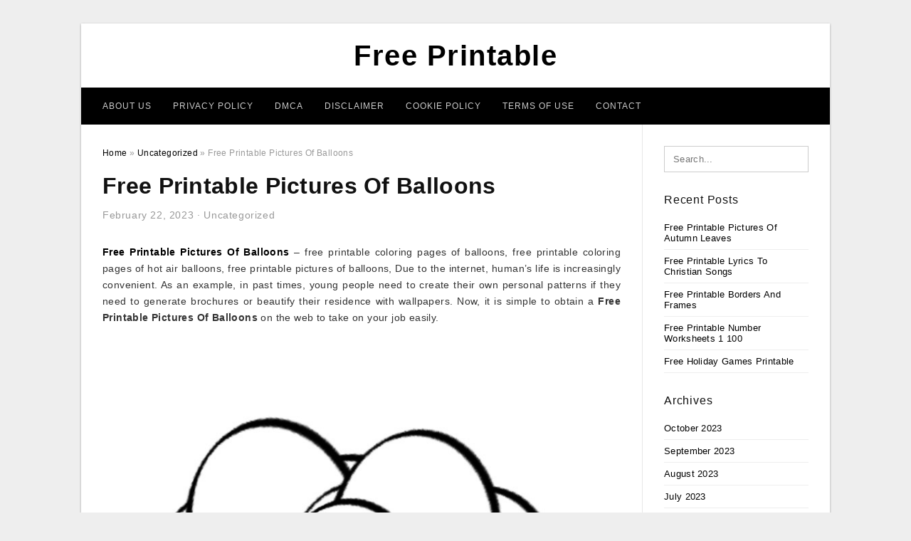

--- FILE ---
content_type: text/html; charset=UTF-8
request_url: https://4freeprintable.com/free-printable-pictures-of-balloons/
body_size: 10779
content:
<!DOCTYPE html>
<html lang="en-US" prefix="og: https://ogp.me/ns#">
<head>
<meta charset="UTF-8">
<meta name="viewport" content="width=device-width, initial-scale=1, maximum-scale=1, user-scalable=0">
<link rel="profile" href="https://gmpg.org/xfn/11">
<link rel="pingback" href="https://4freeprintable.com/xmlrpc.php">

<!-- Icon -->
<link href='' rel='icon' type='image/x-icon'/>

	<style>img:is([sizes="auto" i], [sizes^="auto," i]) { contain-intrinsic-size: 3000px 1500px }</style>
	
<!-- Search Engine Optimization by Rank Math - https://rankmath.com/ -->
<title>Free Printable Pictures Of Balloons - Free Printable</title>
<meta name="description" content="Free Printable Pictures Of Balloons - free printable coloring pages of balloons, free printable coloring pages of hot air balloons, free printable pictures of"/>
<meta name="robots" content="follow, index, max-snippet:-1, max-video-preview:-1, max-image-preview:large"/>
<link rel="canonical" href="https://4freeprintable.com/free-printable-pictures-of-balloons/" />
<meta property="og:locale" content="en_US" />
<meta property="og:type" content="article" />
<meta property="og:title" content="Free Printable Pictures Of Balloons - Free Printable" />
<meta property="og:description" content="Free Printable Pictures Of Balloons - free printable coloring pages of balloons, free printable coloring pages of hot air balloons, free printable pictures of" />
<meta property="og:url" content="https://4freeprintable.com/free-printable-pictures-of-balloons/" />
<meta property="og:site_name" content="Free Printable" />
<meta property="article:tag" content="free printable coloring pages of balloons" />
<meta property="article:tag" content="free printable coloring pages of hot air balloons" />
<meta property="article:tag" content="free printable pictures of balloons" />
<meta property="article:tag" content="free printable pictures of birthday balloons" />
<meta property="article:tag" content="free printable pictures of hot air balloons" />
<meta property="article:tag" content="free printable pictures of red balloons" />
<meta property="article:section" content="Uncategorized" />
<meta property="og:image" content="https://4freeprintable.com/wp-content/uploads/2019/06/this-is-a-free-printable-ten-commandments-word-find-puzzle-for-the-free-catholic-ten-commandments-printable.jpg" />
<meta property="og:image:secure_url" content="https://4freeprintable.com/wp-content/uploads/2019/06/this-is-a-free-printable-ten-commandments-word-find-puzzle-for-the-free-catholic-ten-commandments-printable.jpg" />
<meta property="og:image:width" content="1019" />
<meta property="og:image:height" content="1319" />
<meta property="og:image:alt" content="This Is A Free Printable Ten Commandments Word Find Puzzle For The - Free Catholic Ten Commandments Printable" />
<meta property="og:image:type" content="image/jpeg" />
<meta property="article:published_time" content="2023-02-22T16:44:14+07:00" />
<meta name="twitter:card" content="summary_large_image" />
<meta name="twitter:title" content="Free Printable Pictures Of Balloons - Free Printable" />
<meta name="twitter:description" content="Free Printable Pictures Of Balloons - free printable coloring pages of balloons, free printable coloring pages of hot air balloons, free printable pictures of" />
<meta name="twitter:image" content="https://4freeprintable.com/wp-content/uploads/2019/06/this-is-a-free-printable-ten-commandments-word-find-puzzle-for-the-free-catholic-ten-commandments-printable.jpg" />
<meta name="twitter:label1" content="Written by" />
<meta name="twitter:data1" content="Riyad Khalaf Gaber" />
<meta name="twitter:label2" content="Time to read" />
<meta name="twitter:data2" content="Less than a minute" />
<script type="application/ld+json" class="rank-math-schema">{"@context":"https://schema.org","@graph":[{"@type":["Person","Organization"],"@id":"https://4freeprintable.com/#person","name":"Free Printable"},{"@type":"WebSite","@id":"https://4freeprintable.com/#website","url":"https://4freeprintable.com","name":"Free Printable","publisher":{"@id":"https://4freeprintable.com/#person"},"inLanguage":"en-US"},{"@type":"ImageObject","@id":"https://4freeprintable.com/wp-content/uploads/2019/06/this-is-a-free-printable-ten-commandments-word-find-puzzle-for-the-free-catholic-ten-commandments-printable.jpg","url":"https://4freeprintable.com/wp-content/uploads/2019/06/this-is-a-free-printable-ten-commandments-word-find-puzzle-for-the-free-catholic-ten-commandments-printable.jpg","width":"1019","height":"1319","caption":"This Is A Free Printable Ten Commandments Word Find Puzzle For The - Free Catholic Ten Commandments Printable","inLanguage":"en-US"},{"@type":"WebPage","@id":"https://4freeprintable.com/free-printable-pictures-of-balloons/#webpage","url":"https://4freeprintable.com/free-printable-pictures-of-balloons/","name":"Free Printable Pictures Of Balloons - Free Printable","datePublished":"2023-02-22T16:44:14+07:00","dateModified":"2023-02-22T16:44:14+07:00","isPartOf":{"@id":"https://4freeprintable.com/#website"},"primaryImageOfPage":{"@id":"https://4freeprintable.com/wp-content/uploads/2019/06/this-is-a-free-printable-ten-commandments-word-find-puzzle-for-the-free-catholic-ten-commandments-printable.jpg"},"inLanguage":"en-US"},{"@type":"Person","@id":"https://4freeprintable.com/author/bismillah/","name":"Riyad Khalaf Gaber","url":"https://4freeprintable.com/author/bismillah/","image":{"@type":"ImageObject","@id":"https://secure.gravatar.com/avatar/866dd84e920766c4334da88577e43d8854bb7a9d32fe320ca412475f18184cb6?s=96&amp;d=mm&amp;r=g","url":"https://secure.gravatar.com/avatar/866dd84e920766c4334da88577e43d8854bb7a9d32fe320ca412475f18184cb6?s=96&amp;d=mm&amp;r=g","caption":"Riyad Khalaf Gaber","inLanguage":"en-US"}},{"@type":"BlogPosting","headline":"Free Printable Pictures Of Balloons - Free Printable","datePublished":"2023-02-22T16:44:14+07:00","dateModified":"2023-02-22T16:44:14+07:00","articleSection":"Uncategorized","author":{"@id":"https://4freeprintable.com/author/bismillah/","name":"Riyad Khalaf Gaber"},"publisher":{"@id":"https://4freeprintable.com/#person"},"description":"Free Printable Pictures Of Balloons - free printable coloring pages of balloons, free printable coloring pages of hot air balloons, free printable pictures of","name":"Free Printable Pictures Of Balloons - Free Printable","@id":"https://4freeprintable.com/free-printable-pictures-of-balloons/#richSnippet","isPartOf":{"@id":"https://4freeprintable.com/free-printable-pictures-of-balloons/#webpage"},"image":{"@id":"https://4freeprintable.com/wp-content/uploads/2019/06/this-is-a-free-printable-ten-commandments-word-find-puzzle-for-the-free-catholic-ten-commandments-printable.jpg"},"inLanguage":"en-US","mainEntityOfPage":{"@id":"https://4freeprintable.com/free-printable-pictures-of-balloons/#webpage"}}]}</script>
<!-- /Rank Math WordPress SEO plugin -->

<link rel="alternate" type="application/rss+xml" title="Free Printable &raquo; Feed" href="https://4freeprintable.com/feed/" />
<link rel="alternate" type="application/rss+xml" title="Free Printable &raquo; Comments Feed" href="https://4freeprintable.com/comments/feed/" />
<style id='wp-emoji-styles-inline-css' type='text/css'>

	img.wp-smiley, img.emoji {
		display: inline !important;
		border: none !important;
		box-shadow: none !important;
		height: 1em !important;
		width: 1em !important;
		margin: 0 0.07em !important;
		vertical-align: -0.1em !important;
		background: none !important;
		padding: 0 !important;
	}
</style>
<link rel='stylesheet' id='wp-block-library-css' href='https://4freeprintable.com/wp-includes/css/dist/block-library/style.min.css?ver=6.8.3' type='text/css' media='all' />
<style id='classic-theme-styles-inline-css' type='text/css'>
/*! This file is auto-generated */
.wp-block-button__link{color:#fff;background-color:#32373c;border-radius:9999px;box-shadow:none;text-decoration:none;padding:calc(.667em + 2px) calc(1.333em + 2px);font-size:1.125em}.wp-block-file__button{background:#32373c;color:#fff;text-decoration:none}
</style>
<style id='global-styles-inline-css' type='text/css'>
:root{--wp--preset--aspect-ratio--square: 1;--wp--preset--aspect-ratio--4-3: 4/3;--wp--preset--aspect-ratio--3-4: 3/4;--wp--preset--aspect-ratio--3-2: 3/2;--wp--preset--aspect-ratio--2-3: 2/3;--wp--preset--aspect-ratio--16-9: 16/9;--wp--preset--aspect-ratio--9-16: 9/16;--wp--preset--color--black: #000000;--wp--preset--color--cyan-bluish-gray: #abb8c3;--wp--preset--color--white: #ffffff;--wp--preset--color--pale-pink: #f78da7;--wp--preset--color--vivid-red: #cf2e2e;--wp--preset--color--luminous-vivid-orange: #ff6900;--wp--preset--color--luminous-vivid-amber: #fcb900;--wp--preset--color--light-green-cyan: #7bdcb5;--wp--preset--color--vivid-green-cyan: #00d084;--wp--preset--color--pale-cyan-blue: #8ed1fc;--wp--preset--color--vivid-cyan-blue: #0693e3;--wp--preset--color--vivid-purple: #9b51e0;--wp--preset--gradient--vivid-cyan-blue-to-vivid-purple: linear-gradient(135deg,rgba(6,147,227,1) 0%,rgb(155,81,224) 100%);--wp--preset--gradient--light-green-cyan-to-vivid-green-cyan: linear-gradient(135deg,rgb(122,220,180) 0%,rgb(0,208,130) 100%);--wp--preset--gradient--luminous-vivid-amber-to-luminous-vivid-orange: linear-gradient(135deg,rgba(252,185,0,1) 0%,rgba(255,105,0,1) 100%);--wp--preset--gradient--luminous-vivid-orange-to-vivid-red: linear-gradient(135deg,rgba(255,105,0,1) 0%,rgb(207,46,46) 100%);--wp--preset--gradient--very-light-gray-to-cyan-bluish-gray: linear-gradient(135deg,rgb(238,238,238) 0%,rgb(169,184,195) 100%);--wp--preset--gradient--cool-to-warm-spectrum: linear-gradient(135deg,rgb(74,234,220) 0%,rgb(151,120,209) 20%,rgb(207,42,186) 40%,rgb(238,44,130) 60%,rgb(251,105,98) 80%,rgb(254,248,76) 100%);--wp--preset--gradient--blush-light-purple: linear-gradient(135deg,rgb(255,206,236) 0%,rgb(152,150,240) 100%);--wp--preset--gradient--blush-bordeaux: linear-gradient(135deg,rgb(254,205,165) 0%,rgb(254,45,45) 50%,rgb(107,0,62) 100%);--wp--preset--gradient--luminous-dusk: linear-gradient(135deg,rgb(255,203,112) 0%,rgb(199,81,192) 50%,rgb(65,88,208) 100%);--wp--preset--gradient--pale-ocean: linear-gradient(135deg,rgb(255,245,203) 0%,rgb(182,227,212) 50%,rgb(51,167,181) 100%);--wp--preset--gradient--electric-grass: linear-gradient(135deg,rgb(202,248,128) 0%,rgb(113,206,126) 100%);--wp--preset--gradient--midnight: linear-gradient(135deg,rgb(2,3,129) 0%,rgb(40,116,252) 100%);--wp--preset--font-size--small: 13px;--wp--preset--font-size--medium: 20px;--wp--preset--font-size--large: 36px;--wp--preset--font-size--x-large: 42px;--wp--preset--spacing--20: 0.44rem;--wp--preset--spacing--30: 0.67rem;--wp--preset--spacing--40: 1rem;--wp--preset--spacing--50: 1.5rem;--wp--preset--spacing--60: 2.25rem;--wp--preset--spacing--70: 3.38rem;--wp--preset--spacing--80: 5.06rem;--wp--preset--shadow--natural: 6px 6px 9px rgba(0, 0, 0, 0.2);--wp--preset--shadow--deep: 12px 12px 50px rgba(0, 0, 0, 0.4);--wp--preset--shadow--sharp: 6px 6px 0px rgba(0, 0, 0, 0.2);--wp--preset--shadow--outlined: 6px 6px 0px -3px rgba(255, 255, 255, 1), 6px 6px rgba(0, 0, 0, 1);--wp--preset--shadow--crisp: 6px 6px 0px rgba(0, 0, 0, 1);}:where(.is-layout-flex){gap: 0.5em;}:where(.is-layout-grid){gap: 0.5em;}body .is-layout-flex{display: flex;}.is-layout-flex{flex-wrap: wrap;align-items: center;}.is-layout-flex > :is(*, div){margin: 0;}body .is-layout-grid{display: grid;}.is-layout-grid > :is(*, div){margin: 0;}:where(.wp-block-columns.is-layout-flex){gap: 2em;}:where(.wp-block-columns.is-layout-grid){gap: 2em;}:where(.wp-block-post-template.is-layout-flex){gap: 1.25em;}:where(.wp-block-post-template.is-layout-grid){gap: 1.25em;}.has-black-color{color: var(--wp--preset--color--black) !important;}.has-cyan-bluish-gray-color{color: var(--wp--preset--color--cyan-bluish-gray) !important;}.has-white-color{color: var(--wp--preset--color--white) !important;}.has-pale-pink-color{color: var(--wp--preset--color--pale-pink) !important;}.has-vivid-red-color{color: var(--wp--preset--color--vivid-red) !important;}.has-luminous-vivid-orange-color{color: var(--wp--preset--color--luminous-vivid-orange) !important;}.has-luminous-vivid-amber-color{color: var(--wp--preset--color--luminous-vivid-amber) !important;}.has-light-green-cyan-color{color: var(--wp--preset--color--light-green-cyan) !important;}.has-vivid-green-cyan-color{color: var(--wp--preset--color--vivid-green-cyan) !important;}.has-pale-cyan-blue-color{color: var(--wp--preset--color--pale-cyan-blue) !important;}.has-vivid-cyan-blue-color{color: var(--wp--preset--color--vivid-cyan-blue) !important;}.has-vivid-purple-color{color: var(--wp--preset--color--vivid-purple) !important;}.has-black-background-color{background-color: var(--wp--preset--color--black) !important;}.has-cyan-bluish-gray-background-color{background-color: var(--wp--preset--color--cyan-bluish-gray) !important;}.has-white-background-color{background-color: var(--wp--preset--color--white) !important;}.has-pale-pink-background-color{background-color: var(--wp--preset--color--pale-pink) !important;}.has-vivid-red-background-color{background-color: var(--wp--preset--color--vivid-red) !important;}.has-luminous-vivid-orange-background-color{background-color: var(--wp--preset--color--luminous-vivid-orange) !important;}.has-luminous-vivid-amber-background-color{background-color: var(--wp--preset--color--luminous-vivid-amber) !important;}.has-light-green-cyan-background-color{background-color: var(--wp--preset--color--light-green-cyan) !important;}.has-vivid-green-cyan-background-color{background-color: var(--wp--preset--color--vivid-green-cyan) !important;}.has-pale-cyan-blue-background-color{background-color: var(--wp--preset--color--pale-cyan-blue) !important;}.has-vivid-cyan-blue-background-color{background-color: var(--wp--preset--color--vivid-cyan-blue) !important;}.has-vivid-purple-background-color{background-color: var(--wp--preset--color--vivid-purple) !important;}.has-black-border-color{border-color: var(--wp--preset--color--black) !important;}.has-cyan-bluish-gray-border-color{border-color: var(--wp--preset--color--cyan-bluish-gray) !important;}.has-white-border-color{border-color: var(--wp--preset--color--white) !important;}.has-pale-pink-border-color{border-color: var(--wp--preset--color--pale-pink) !important;}.has-vivid-red-border-color{border-color: var(--wp--preset--color--vivid-red) !important;}.has-luminous-vivid-orange-border-color{border-color: var(--wp--preset--color--luminous-vivid-orange) !important;}.has-luminous-vivid-amber-border-color{border-color: var(--wp--preset--color--luminous-vivid-amber) !important;}.has-light-green-cyan-border-color{border-color: var(--wp--preset--color--light-green-cyan) !important;}.has-vivid-green-cyan-border-color{border-color: var(--wp--preset--color--vivid-green-cyan) !important;}.has-pale-cyan-blue-border-color{border-color: var(--wp--preset--color--pale-cyan-blue) !important;}.has-vivid-cyan-blue-border-color{border-color: var(--wp--preset--color--vivid-cyan-blue) !important;}.has-vivid-purple-border-color{border-color: var(--wp--preset--color--vivid-purple) !important;}.has-vivid-cyan-blue-to-vivid-purple-gradient-background{background: var(--wp--preset--gradient--vivid-cyan-blue-to-vivid-purple) !important;}.has-light-green-cyan-to-vivid-green-cyan-gradient-background{background: var(--wp--preset--gradient--light-green-cyan-to-vivid-green-cyan) !important;}.has-luminous-vivid-amber-to-luminous-vivid-orange-gradient-background{background: var(--wp--preset--gradient--luminous-vivid-amber-to-luminous-vivid-orange) !important;}.has-luminous-vivid-orange-to-vivid-red-gradient-background{background: var(--wp--preset--gradient--luminous-vivid-orange-to-vivid-red) !important;}.has-very-light-gray-to-cyan-bluish-gray-gradient-background{background: var(--wp--preset--gradient--very-light-gray-to-cyan-bluish-gray) !important;}.has-cool-to-warm-spectrum-gradient-background{background: var(--wp--preset--gradient--cool-to-warm-spectrum) !important;}.has-blush-light-purple-gradient-background{background: var(--wp--preset--gradient--blush-light-purple) !important;}.has-blush-bordeaux-gradient-background{background: var(--wp--preset--gradient--blush-bordeaux) !important;}.has-luminous-dusk-gradient-background{background: var(--wp--preset--gradient--luminous-dusk) !important;}.has-pale-ocean-gradient-background{background: var(--wp--preset--gradient--pale-ocean) !important;}.has-electric-grass-gradient-background{background: var(--wp--preset--gradient--electric-grass) !important;}.has-midnight-gradient-background{background: var(--wp--preset--gradient--midnight) !important;}.has-small-font-size{font-size: var(--wp--preset--font-size--small) !important;}.has-medium-font-size{font-size: var(--wp--preset--font-size--medium) !important;}.has-large-font-size{font-size: var(--wp--preset--font-size--large) !important;}.has-x-large-font-size{font-size: var(--wp--preset--font-size--x-large) !important;}
:where(.wp-block-post-template.is-layout-flex){gap: 1.25em;}:where(.wp-block-post-template.is-layout-grid){gap: 1.25em;}
:where(.wp-block-columns.is-layout-flex){gap: 2em;}:where(.wp-block-columns.is-layout-grid){gap: 2em;}
:root :where(.wp-block-pullquote){font-size: 1.5em;line-height: 1.6;}
</style>
<link rel='stylesheet' id='themejazz-style-css' href='https://4freeprintable.com/wp-content/themes/ultimage-terbaru-ada/style.css?ver=1' type='text/css' media='all' />
<link rel="https://api.w.org/" href="https://4freeprintable.com/wp-json/" /><link rel="alternate" title="JSON" type="application/json" href="https://4freeprintable.com/wp-json/wp/v2/posts/23090" /><link rel="EditURI" type="application/rsd+xml" title="RSD" href="https://4freeprintable.com/xmlrpc.php?rsd" />
<meta name="generator" content="WordPress 6.8.3" />
<link rel='shortlink' href='https://4freeprintable.com/?p=23090' />
<link rel="alternate" title="oEmbed (JSON)" type="application/json+oembed" href="https://4freeprintable.com/wp-json/oembed/1.0/embed?url=https%3A%2F%2F4freeprintable.com%2Ffree-printable-pictures-of-balloons%2F" />
<link rel="alternate" title="oEmbed (XML)" type="text/xml+oembed" href="https://4freeprintable.com/wp-json/oembed/1.0/embed?url=https%3A%2F%2F4freeprintable.com%2Ffree-printable-pictures-of-balloons%2F&#038;format=xml" />

<style media="screen">
    
            /*Site Padding*/
        #page{
        	margin-top: 10px;
            margin-bottom: 0px;
        }
    </style>

<style type="text/css" title="dynamic-css" class="options-output">#content #primary.col-md-9,#attachment.col-md-9{border-right:1px solid #E8E8E8;}.site-footer .widget-footer .widget ul li{border-bottom:1px solid #cccccc;}.site-content{background-color:#fff;}#secondary .widget ul li{border-bottom:1px solid #eeeeee;}</style>
</head>

<body data-rsssl=1 class="wp-singular post-template-default single single-post postid-23090 single-format-standard wp-theme-ultimage-terbaru-ada">

	<div class="top-navigation">
		<div class="container default-width"  >
					</div>
	</div>

	
<div id="page" class="hfeed site container default-width"  >
	<a class="skip-link screen-reader-text" href="#content">Skip to content</a>

	<header id="masthead" class="site-header">
		<div class="row">
		<!-- Site Branding Code -->
				<div class="site-branding logo-center">

							<div class="main-site-title">
											<h2 class="site-title"><a href="https://4freeprintable.com/" rel="home">Free Printable</a></h2>
														</div>
			
			<!-- Header Ad, Display Search Form If Empty -->
			
			<!-- Header Search Form -->
			
			<div class="clearfix"></div>
		</div><!-- .site-branding -->
				</div>

				<div class="row">
			<nav id="main-menu">
			<div class="menu-menu-1-container"><ul id="primary-menu" class="menu"><li id="menu-item-39401" class="menu-item menu-item-type-post_type menu-item-object-page menu-item-39401"><a href="https://4freeprintable.com/about-us/">About Us</a></li>
<li id="menu-item-39395" class="menu-item menu-item-type-post_type menu-item-object-page menu-item-39395"><a href="https://4freeprintable.com/privacy-policy/">Privacy Policy</a></li>
<li id="menu-item-39396" class="menu-item menu-item-type-post_type menu-item-object-page menu-item-39396"><a href="https://4freeprintable.com/digital-millennium-copyright-act-notice/">DMCA</a></li>
<li id="menu-item-39397" class="menu-item menu-item-type-post_type menu-item-object-page menu-item-39397"><a href="https://4freeprintable.com/disclaimer/">Disclaimer</a></li>
<li id="menu-item-39398" class="menu-item menu-item-type-post_type menu-item-object-page menu-item-39398"><a href="https://4freeprintable.com/cookie-policy/">Cookie Policy</a></li>
<li id="menu-item-39399" class="menu-item menu-item-type-post_type menu-item-object-page menu-item-39399"><a href="https://4freeprintable.com/terms-of-use/">Terms of Use</a></li>
<li id="menu-item-39400" class="menu-item menu-item-type-post_type menu-item-object-page menu-item-39400"><a href="https://4freeprintable.com/contact/">Contact</a></li>
</ul></div>			</nav>
		</div><!-- .row -->
			</header><!-- #masthead -->
	
	<center><script type="text/javascript">
	atOptions = {
		'key' : 'e984c7925f17a521f9db33ce462e0598',
		'format' : 'iframe',
		'height' : 90,
		'width' : 728,
		'params' : {}
	};
	document.write('<scr' + 'ipt type="text/javascript" src="http' + (location.protocol === 'https:' ? 's' : '') + '://coolbytesgrill.com/e984c7925f17a521f9db33ce462e0598/invoke.js"></scr' + 'ipt>');
</script></center>
	
	<div id="content" class="site-content clearfix">

	<div id="primary" class="content-area col-md-9 col-sm-8">
		<main id="main" class="site-main">

		
			<div class="breadcrumbs"><span itemscope itemtype="http://data-vocabulary.org/Breadcrumb"><a href="https://4freeprintable.com/" itemprop="url"><span itemprop="title">Home</span></a></span> <span class="sep"> &raquo; </span> <span itemscope itemtype="http://data-vocabulary.org/Breadcrumb"><a href="https://4freeprintable.com/category/uncategorized/" itemprop="url"><span itemprop="title">Uncategorized</span></a></span> <span class="sep"> &raquo; </span> <span class="current">Free Printable Pictures Of Balloons</span></div><!-- .breadcrumbs -->
			
<article id="post-23090" class="post-23090 post type-post status-publish format-standard has-post-thumbnail hentry category-uncategorized tag-free-printable-coloring-pages-of-balloons tag-free-printable-coloring-pages-of-hot-air-balloons tag-free-printable-pictures-of-balloons tag-free-printable-pictures-of-birthday-balloons tag-free-printable-pictures-of-hot-air-balloons tag-free-printable-pictures-of-red-balloons">
	<header class="entry-header">
		<h1 class="entry-title">Free Printable Pictures Of Balloons</h1>		<div class="entry-meta ">
			<span class="posted-on"><time class="entry-date published updated" datetime="2023-02-22T16:44:14+07:00">February 22, 2023</time></span><span class="meta-sep">&middot;</span><span class="categories-list"> <a href="https://4freeprintable.com/category/uncategorized/" rel="category tag">Uncategorized</a></span><span class="byline"> by <span class="author vcard"><a class="url fn n" href="https://4freeprintable.com/author/bismillah/">Riyad Khalaf Gaber</a></span></span>		</div><!-- .entry-meta -->

	</header><!-- .entry-header -->

	<div class="entry-content clearfix">

		
		
		
		<p style="text-align: justify;"><a href="https://4freeprintable.com/"><strong>Free Printable Pictures Of Balloons</strong></a> &#8211; free printable coloring pages of balloons, free printable coloring pages of hot air balloons, free printable pictures of balloons,  Due to the internet, human’s life is increasingly convenient. As an example, in past times, young people need to create their own personal patterns if they need to generate brochures or beautify their residence with wallpapers. Now, it is simple to obtain a <strong>Free Printable Pictures Of Balloons</strong> on the web to take on your job easily.</p>
<p style="text-align: center;"><img decoding="async" src="https://4freeprintable.com/wp-content/uploads/2019/07/free-balloon-drawing-download-free-clip-art-free-clip-art-on-free-printable-pictures-of-balloons.jpg" alt="Free Balloon Drawing, Download Free Clip Art, Free Clip Art On - Free Printable Pictures Of Balloons" /p title="free balloon drawing download free clip art free clip art on free printable pictures of balloons">
<p>Free Balloon Drawing, Download Free Clip Art, Free Clip Art On &#8211; Free Printable Pictures Of Balloons, Source Image: clipart-library.com</p>
<h2 style="text-align: justify;">Exactly what is So Great about Printable?</h2>
<p style="text-align: justify;">Printable can be a computerized file that contain image style (at times also messages) that may be delivered electronically from diverse internet places. When downloaded, user can immediately print the submit to fulfill their need to have. There are numerous sorts of files readily available according to their purposes, for example: worksheets, stickers, image quotes, and also house wallpapers.</p>
<p style="text-align: justify;">One nice issue about <span style="text-decoration: underline;">Free Printable Pictures Of Balloons</span> is that you may be capable of finding any type of design and style which you elegant without paying. The web site carries a vast data base with structured classes. User can just select a a number of category which fits their flavor and scan throughout the designs supplied in this group. If not, it is possible to scroll with the data bank without having category under consideration.</p>
<p style="text-align: center;"><img decoding="async" src="https://4freeprintable.com/wp-content/uploads/2019/07/printable-balloon-template-birthday-printables-free-printable-pictures-of-balloons.jpg" alt="Printable Balloon Template | Birthday Printables - Free Printable Pictures Of Balloons" /p title="printable balloon template birthday printables free printable pictures of balloons">
<p>Printable Balloon Template | Birthday Printables &#8211; Free Printable Pictures Of Balloons, Source Image: www.timvandevall.com</p>
<p style="text-align: center;"><img decoding="async" src="https://4freeprintable.com/wp-content/uploads/2019/07/hello-kitty-with-balloons-coloring-page-free-printable-coloring-pages-free-printable-pictures-of-balloons.png" alt="Hello Kitty With Balloons Coloring Page | Free Printable Coloring Pages - Free Printable Pictures Of Balloons" /p title="hello kitty with balloons coloring page free printable coloring pages free printable pictures of balloons">
<p>Hello Kitty With Balloons Coloring Page | Free Printable Coloring Pages &#8211; Free Printable Pictures Of Balloons, Source Image: www.supercoloring.com</p>
<p style="text-align: justify;">An additional great thing about printable is some websites constantly launch new models. It will be easy to view new printable designs every once in a although. Even some active web sites relieve many patterns in one day. These new updates are very likely to enhance your own lifestyle.</p>
<p style="text-align: justify;">Some printable patterns that you simply stumble all over are often editable. Usually, you will realize a nice style to your room but particular features because layout just fails to suit your preference. In this case, an editable printable is going to be handy because user should be able to modify the design and style with simple computer programs. User can easily change its color plan or other points.</p>
<p style="text-align: justify;">The convenience of <em>Free Printable Pictures Of Balloons</em> is another desirable aspect. User has a great deal liberty inside the printing process. Several printable records are compatible with house printing venture with less than sophisticated machine. Of course, you may decide to print the printable at professional broker for far better printing quality for those who have extra income to spend.</p>
<p style="text-align: center;"><img decoding="async" src="https://4freeprintable.com/wp-content/uploads/2019/07/beautiful-balloons-for-birthday-coloring-page-for-kids-holiday-free-printable-pictures-of-balloons.gif" alt="Beautiful Balloons For Birthday Coloring Page For Kids, Holiday - Free Printable Pictures Of Balloons" /p title="beautiful balloons for birthday coloring page for kids holiday free printable pictures of balloons">
<p>Beautiful Balloons For Birthday Coloring Page For Kids, Holiday &#8211; Free Printable Pictures Of Balloons, Source Image: i.pinimg.com</p>
<p style="text-align: center;"><img decoding="async" src="https://4freeprintable.com/wp-content/uploads/2019/07/printable-hot-air-balloon-coloring-pages-for-kids-cool2bkids-free-printable-pictures-of-balloons.jpg" alt="Printable Hot Air Balloon Coloring Pages For Kids | Cool2Bkids - Free Printable Pictures Of Balloons" /p title="printable hot air balloon coloring pages for kids cool2bkids free printable pictures of balloons">
<p>Printable Hot Air Balloon Coloring Pages For Kids | Cool2Bkids &#8211; Free Printable Pictures Of Balloons, Source Image: www.cool2bkids.com</p>
<p style="text-align: justify;">It is also less difficult for user to select the type of paper fabric to use. Of course all depends of what the printable is utilized for. Certain items like workdesk schedule and guide include may require thicker fabric. In the mean time, stickers use particular sticker paper for printing. In wallpaper printing, user should be able to pick assorted types of reports as well.</p>
<p style="text-align: justify;">Making sure that the printable is going to be shown about the finish off product clearly is an additional process that you must accomplished when choosing style. Depends on what you are actually utilizing the printable for, you need certain graphical image resolution. When the resolution is just too tiny, the result is definitely not desirable as being the visual is going to be cracked. It really is specially crucial in wallpapers printing, because you are coming up with a huge printed out merchandise.</p>
<p style="text-align: justify;">Downloading <strong>Free Printable Pictures Of Balloons</strong> to your job is removing the tiresome process of planning. Probably, you are not very crafty and concered about making completely wrong stylistic selections on the style. Printable is a prepared to use merchandise.</p>
<p style="text-align: center;"><img decoding="async" src="https://4freeprintable.com/wp-content/uploads/2019/07/free-printable-balloon-coloring-pages-balloons-coloring-pages-free-printable-pictures-of-balloons.gif" alt="Free Printable Balloon Coloring Pages, Balloons Coloring Pages - Free Printable Pictures Of Balloons" /p title="free printable balloon coloring pages balloons coloring pages free printable pictures of balloons">
<p>Free Printable Balloon Coloring Pages, Balloons Coloring Pages &#8211; Free Printable Pictures Of Balloons, Source Image: i.pinimg.com</p>
<p style="text-align: center;"><img decoding="async" src="https://4freeprintable.com/wp-content/uploads/2019/07/hot-air-balloon-party-free-printables-baby-baby-shower-balloons-free-printable-pictures-of-balloons.jpg" alt="Hot Air Balloon Party Free Printables | Baby | Baby Shower Balloons - Free Printable Pictures Of Balloons" /p title="hot air balloon party free printables baby baby shower balloons free printable pictures of balloons">
<p>Hot Air Balloon Party Free Printables | Baby | Baby Shower Balloons &#8211; Free Printable Pictures Of Balloons, Source Image: i.pinimg.com</p>
<p style="text-align: center;"><img decoding="async" src="https://4freeprintable.com/wp-content/uploads/2019/07/free-printable-balloon-borders-yahoo-image-search-results-free-printable-pictures-of-balloons.gif" alt="Free Printable Balloon Borders - Yahoo Image Search Results - Free Printable Pictures Of Balloons" /p title="free printable balloon borders yahoo image search results free printable pictures of balloons">
<p>Free Printable Balloon Borders &#8211; Yahoo Image Search Results &#8211; Free Printable Pictures Of Balloons, Source Image: i.pinimg.com</p>
<p style="text-align: justify;">Having the printable for free is also a cost-effective selection. Paying for a person to individualize a style for you personally calls for lots of money. Even if you are printing the design at professional professional, the cost is limited for paper fabric and also the printing services. The developing method is not in the cost.</p>
<p style="text-align: justify;">Always know the thing you need before getting a printable for your personal function. It is strongly recommended to utilize particular type of printable when conducting a specific form of job. You may possibly not require images with solution that may be too big for small sticker.</p>
<p style="text-align: justify;">You can not hesitation that <span style="text-decoration: underline;">Free Printable Pictures Of Balloons</span> is generating everyone’s lifestyle much easier. The procedure of searching for awesome styles that fit your preference is really a fun practical experience as well. <strong>Free Printable Pictures Of Balloons</strong></p>

		
		
			</div><!-- .entry-content -->

	
	<div class="home-recent-gallery clearfix">
					<h3 class="media-recent-gallery-title">Gallery of Free Printable Pictures Of Balloons</h3>
		
	
				<span class="home-image-thumbnail">
					<a href="https://4freeprintable.com/free-printable-pictures-of-balloons/free-balloon-drawing-download-free-clip-art-free-clip-art-on-free-printable-pictures-of-balloons/" title="Free Balloon Drawing, Download Free Clip Art, Free Clip Art On   Free Printable Pictures Of Balloons">
						<img width="150" height="150" src=" https://4freeprintable.com/wp-content/uploads/2019/07/free-balloon-drawing-download-free-clip-art-free-clip-art-on-free-printable-pictures-of-balloons-150x150.jpg" alt="Free Balloon Drawing, Download Free Clip Art, Free Clip Art On   Free Printable Pictures Of Balloons" title="Free Balloon Drawing, Download Free Clip Art, Free Clip Art On   Free Printable Pictures Of Balloons" />
					</a>
				</span><!--end list gallery-->

			
				<span class="home-image-thumbnail">
					<a href="https://4freeprintable.com/free-printable-pictures-of-balloons/beautiful-balloons-for-birthday-coloring-page-for-kids-holiday-free-printable-pictures-of-balloons/" title="Beautiful Balloons For Birthday Coloring Page For Kids, Holiday   Free Printable Pictures Of Balloons">
						<img width="150" height="150" src=" https://4freeprintable.com/wp-content/uploads/2019/07/beautiful-balloons-for-birthday-coloring-page-for-kids-holiday-free-printable-pictures-of-balloons-150x150.gif" alt="Beautiful Balloons For Birthday Coloring Page For Kids, Holiday   Free Printable Pictures Of Balloons" title="Beautiful Balloons For Birthday Coloring Page For Kids, Holiday   Free Printable Pictures Of Balloons" />
					</a>
				</span><!--end list gallery-->

			
				<span class="home-image-thumbnail">
					<a href="https://4freeprintable.com/free-printable-pictures-of-balloons/free-printable-balloon-coloring-pages-balloons-coloring-pages-free-printable-pictures-of-balloons/" title="Free Printable Balloon Coloring Pages, Balloons Coloring Pages   Free Printable Pictures Of Balloons">
						<img width="150" height="150" src=" https://4freeprintable.com/wp-content/uploads/2019/07/free-printable-balloon-coloring-pages-balloons-coloring-pages-free-printable-pictures-of-balloons-150x150.gif" alt="Free Printable Balloon Coloring Pages, Balloons Coloring Pages   Free Printable Pictures Of Balloons" title="Free Printable Balloon Coloring Pages, Balloons Coloring Pages   Free Printable Pictures Of Balloons" />
					</a>
				</span><!--end list gallery-->

			
				<span class="home-image-thumbnail">
					<a href="https://4freeprintable.com/free-printable-pictures-of-balloons/printable-hot-air-balloon-coloring-pages-for-kids-cool2bkids-free-printable-pictures-of-balloons/" title="Printable Hot Air Balloon Coloring Pages For Kids | Cool2Bkids   Free Printable Pictures Of Balloons">
						<img width="150" height="150" src=" https://4freeprintable.com/wp-content/uploads/2019/07/printable-hot-air-balloon-coloring-pages-for-kids-cool2bkids-free-printable-pictures-of-balloons-150x150.jpg" alt="Printable Hot Air Balloon Coloring Pages For Kids | Cool2Bkids   Free Printable Pictures Of Balloons" title="Printable Hot Air Balloon Coloring Pages For Kids | Cool2Bkids   Free Printable Pictures Of Balloons" />
					</a>
				</span><!--end list gallery-->

			
				<span class="home-image-thumbnail">
					<a href="https://4freeprintable.com/free-printable-pictures-of-balloons/hello-kitty-with-balloons-coloring-page-free-printable-coloring-pages-free-printable-pictures-of-balloons/" title="Hello Kitty With Balloons Coloring Page | Free Printable Coloring Pages   Free Printable Pictures Of Balloons">
						<img width="150" height="150" src=" https://4freeprintable.com/wp-content/uploads/2019/07/hello-kitty-with-balloons-coloring-page-free-printable-coloring-pages-free-printable-pictures-of-balloons-150x150.png" alt="Hello Kitty With Balloons Coloring Page | Free Printable Coloring Pages   Free Printable Pictures Of Balloons" title="Hello Kitty With Balloons Coloring Page | Free Printable Coloring Pages   Free Printable Pictures Of Balloons" />
					</a>
				</span><!--end list gallery-->

			
				<span class="home-image-thumbnail">
					<a href="https://4freeprintable.com/free-printable-pictures-of-balloons/printable-balloon-template-birthday-printables-free-printable-pictures-of-balloons/" title="Printable Balloon Template | Birthday Printables   Free Printable Pictures Of Balloons">
						<img width="150" height="150" src=" https://4freeprintable.com/wp-content/uploads/2019/07/printable-balloon-template-birthday-printables-free-printable-pictures-of-balloons-150x150.jpg" alt="Printable Balloon Template | Birthday Printables   Free Printable Pictures Of Balloons" title="Printable Balloon Template | Birthday Printables   Free Printable Pictures Of Balloons" />
					</a>
				</span><!--end list gallery-->

			
				<span class="home-image-thumbnail">
					<a href="https://4freeprintable.com/free-printable-pictures-of-balloons/free-printable-balloon-borders-yahoo-image-search-results-free-printable-pictures-of-balloons/" title="Free Printable Balloon Borders   Yahoo Image Search Results   Free Printable Pictures Of Balloons">
						<img width="150" height="150" src=" https://4freeprintable.com/wp-content/uploads/2019/07/free-printable-balloon-borders-yahoo-image-search-results-free-printable-pictures-of-balloons-150x150.gif" alt="Free Printable Balloon Borders   Yahoo Image Search Results   Free Printable Pictures Of Balloons" title="Free Printable Balloon Borders   Yahoo Image Search Results   Free Printable Pictures Of Balloons" />
					</a>
				</span><!--end list gallery-->

			
				<span class="home-image-thumbnail">
					<a href="https://4freeprintable.com/free-printable-pictures-of-balloons/hot-air-balloon-party-free-printables-baby-baby-shower-balloons-free-printable-pictures-of-balloons/" title="Hot Air Balloon Party Free Printables | Baby | Baby Shower Balloons   Free Printable Pictures Of Balloons">
						<img width="150" height="150" src=" https://4freeprintable.com/wp-content/uploads/2019/07/hot-air-balloon-party-free-printables-baby-baby-shower-balloons-free-printable-pictures-of-balloons-150x150.jpg" alt="Hot Air Balloon Party Free Printables | Baby | Baby Shower Balloons   Free Printable Pictures Of Balloons" title="Hot Air Balloon Party Free Printables | Baby | Baby Shower Balloons   Free Printable Pictures Of Balloons" />
					</a>
				</span><!--end list gallery-->

				</div><!--end flexslider-->

	
	
	<footer class="entry-footer">
		<span class="tags-links">Tags: <a href="https://4freeprintable.com/print/free-printable-coloring-pages-of-balloons/" rel="tag">free printable coloring pages of balloons</a>, <a href="https://4freeprintable.com/print/free-printable-coloring-pages-of-hot-air-balloons/" rel="tag">free printable coloring pages of hot air balloons</a>, <a href="https://4freeprintable.com/print/free-printable-pictures-of-balloons/" rel="tag">free printable pictures of balloons</a>, <a href="https://4freeprintable.com/print/free-printable-pictures-of-birthday-balloons/" rel="tag">free printable pictures of birthday balloons</a>, <a href="https://4freeprintable.com/print/free-printable-pictures-of-hot-air-balloons/" rel="tag">free printable pictures of hot air balloons</a>, <a href="https://4freeprintable.com/print/free-printable-pictures-of-red-balloons/" rel="tag">free printable pictures of red balloons</a></span>
		
  <div class="button_social_share">
      <p class="share-this">Share this: </p>
      <ul>
              <li class="social-button facebook">
          <a href="https://www.facebook.com/sharer/sharer.php?u=https%3A%2F%2F4freeprintable.com%2Ffree-printable-pictures-of-balloons%2F&amp;title=Free+Printable+Pictures+Of+Balloons" target="_blank">
            <span class="el el-facebook">Facebook</span>
          </a>
        </li>
                    <li class="social-button twitter">
          <a href="https://twitter.com/intent/tweet?text=Free+Printable+Pictures+Of+Balloons&amp;url=https%3A%2F%2F4freeprintable.com%2Ffree-printable-pictures-of-balloons%2F" target="_blank">
            <span class="el el-twitter">Twitter</span>
          </a>
        </li>
                    <li class="social-button google">
          <a href="https://plus.google.com/share?url=https%3A%2F%2F4freeprintable.com%2Ffree-printable-pictures-of-balloons%2F" target="_blank">
            <span class="el el-google-plus">Google+</span>
          </a>
        </li>
                          <li class="social-button pinterest">
          <a href="javascript:void((function()%7Bvar%20e=document.createElement('script');e.setAttribute('type','text/javascript');e.setAttribute('charset','UTF-8');e.setAttribute('src','http://assets.pinterest.com/js/pinmarklet.js?r='+Math.random()*99999999);document.body.appendChild(e)%7D)());" target="_blank">
            <span class="el el-pinterest-p">Pinterest</span>
          </a>
        </li>
                            </ul>
  </div>

  
	</footer><!-- .entry-footer -->
</article><!-- #post-## -->

			<!-- Related Post -->
			      <div class="related-post">
        <h3 class="related-post-title">Related Post to Free Printable Pictures Of Balloons</h3>
        <div class="row">
        <ul>
          
                        <li class="related-content">
              <a class="related-image" href="https://4freeprintable.com/free-printable-pictures-of-autumn-leaves/" rel="bookmark" title="Free Printable Pictures Of Autumn Leaves">
                <img src="https://4freeprintable.com/wp-content/uploads/2019/07/coloring-ideas-free-printable-leaf-coloring-pages-fall-leaves-and-free-printable-pictures-of-autumn-leaves-150x150.jpg" alt="Coloring Ideas : Free Printable Leaf Coloring Pages Fall Leaves And &#8211; Free Printable Pictures Of Autumn Leaves" class="alignleft" />              </a>
              <h4 class="related-content-title">
                <a href="https://4freeprintable.com/free-printable-pictures-of-autumn-leaves/" rel="bookmark" title="Free Printable Pictures Of Autumn Leaves">
                Free Printable Pictures Of Autumn Leaves                </a>
                </h4>
              <div class="related-content-excerpt">
                <p>Free Printable Pictures Of Autumn Leaves &#8211; free coloring pages of autumn leaves, free printable coloring pages of fall leaves, free printable pictures of autumn leaves, Thanks to the web, human’s life is increasingly practical. As one example, previously, people need to create their very&#8230;</p>
              </div>
            </li>
                      
                        <li class="related-content">
              <a class="related-image" href="https://4freeprintable.com/free-printable-lyrics-to-christian-songs/" rel="bookmark" title="Free Printable Lyrics To Christian Songs">
                <img src="https://4freeprintable.com/wp-content/uploads/2019/07/onward-christian-soldiers-wikipedia-free-printable-lyrics-to-christian-songs-150x150.jpg" alt="Onward, Christian Soldiers &#8211; Wikipedia &#8211; Free Printable Lyrics To Christian Songs" class="alignleft" />              </a>
              <h4 class="related-content-title">
                <a href="https://4freeprintable.com/free-printable-lyrics-to-christian-songs/" rel="bookmark" title="Free Printable Lyrics To Christian Songs">
                Free Printable Lyrics To Christian Songs                </a>
                </h4>
              <div class="related-content-excerpt">
                <p>Free Printable Lyrics To Christian Songs &#8211; free printable lyrics to christian songs, Because of the online, human’s every day life is more and more hassle-free. As an example, in the past, individuals need to create their particular patterns if they wish to produce leaflets&#8230;</p>
              </div>
            </li>
                      
                        <li class="related-content">
              <a class="related-image" href="https://4freeprintable.com/free-printable-borders-and-frames/" rel="bookmark" title="Free Printable Borders And Frames">
                <img src="https://4freeprintable.com/wp-content/uploads/2019/06/this-is-a-free-printable-ten-commandments-word-find-puzzle-for-the-free-catholic-ten-commandments-printable-150x150.jpg" alt="This Is A Free Printable Ten Commandments Word Find Puzzle For The &#8211; Free Catholic Ten Commandments Printable" class="alignleft" />              </a>
              <h4 class="related-content-title">
                <a href="https://4freeprintable.com/free-printable-borders-and-frames/" rel="bookmark" title="Free Printable Borders And Frames">
                Free Printable Borders And Frames                </a>
                </h4>
              <div class="related-content-excerpt">
                <p>Free Printable Borders And Frames &#8211; free printable birthday borders and frames, free printable borders and frames, free printable borders and frames clip art, Due to the internet, human’s life is starting to be more hassle-free. As one example, in the past, people need to&#8230;</p>
              </div>
            </li>
                              </ul>
        </div>
        <div class="clearfix"></div>
      </div>
    			<!-- End Related Post -->

			<!-- Navigation Post -->
			
	<nav class="navigation post-navigation" aria-label="Posts">
		<h2 class="screen-reader-text">Post navigation</h2>
		<div class="nav-links"><div class="nav-previous"><a href="https://4freeprintable.com/free-printable-zen-coloring-pages/" rel="prev">Free Printable Zen Coloring Pages</a></div><div class="nav-next"><a href="https://4freeprintable.com/free-printable-page-borders-christmas/" rel="next">Free Printable Page Borders Christmas</a></div></div>
	</nav>			<!-- End Post Navigation -->

			
		
		</main><!-- #main -->
	</div><!-- #primary -->


	<div id="secondary" class="widget-area col-md-3 col-sm-4" role="complementary">
        <aside id="search-2" class="widget widget_search">
<form role="search" method="get" class="search-form" action="https://4freeprintable.com/">
	<input type="search" class="search-field" placeholder="Search..." value="" name="s" title="Search for:" />
	<input type="submit" class="search-submit" value="Search" />
</form>
</aside>
		<aside id="recent-posts-2" class="widget widget_recent_entries">
		<h3 class="widget-title">Recent Posts</h3>
		<ul>
											<li>
					<a href="https://4freeprintable.com/free-printable-pictures-of-autumn-leaves/">Free Printable Pictures Of Autumn Leaves</a>
									</li>
											<li>
					<a href="https://4freeprintable.com/free-printable-lyrics-to-christian-songs/">Free Printable Lyrics To Christian Songs</a>
									</li>
											<li>
					<a href="https://4freeprintable.com/free-printable-borders-and-frames/">Free Printable Borders And Frames</a>
									</li>
											<li>
					<a href="https://4freeprintable.com/free-printable-number-worksheets-1-100/">Free Printable Number Worksheets 1 100</a>
									</li>
											<li>
					<a href="https://4freeprintable.com/free-holiday-games-printable/">Free Holiday Games Printable</a>
									</li>
					</ul>

		</aside><aside id="archives-3" class="widget widget_archive"><h3 class="widget-title">Archives</h3>
			<ul>
					<li><a href='https://4freeprintable.com/2023/10/'>October 2023</a></li>
	<li><a href='https://4freeprintable.com/2023/09/'>September 2023</a></li>
	<li><a href='https://4freeprintable.com/2023/08/'>August 2023</a></li>
	<li><a href='https://4freeprintable.com/2023/07/'>July 2023</a></li>
	<li><a href='https://4freeprintable.com/2023/06/'>June 2023</a></li>
	<li><a href='https://4freeprintable.com/2023/05/'>May 2023</a></li>
	<li><a href='https://4freeprintable.com/2023/04/'>April 2023</a></li>
	<li><a href='https://4freeprintable.com/2023/03/'>March 2023</a></li>
	<li><a href='https://4freeprintable.com/2023/02/'>February 2023</a></li>
	<li><a href='https://4freeprintable.com/2023/01/'>January 2023</a></li>
	<li><a href='https://4freeprintable.com/2022/12/'>December 2022</a></li>
	<li><a href='https://4freeprintable.com/2022/11/'>November 2022</a></li>
	<li><a href='https://4freeprintable.com/2022/10/'>October 2022</a></li>
	<li><a href='https://4freeprintable.com/2022/09/'>September 2022</a></li>
	<li><a href='https://4freeprintable.com/2022/08/'>August 2022</a></li>
	<li><a href='https://4freeprintable.com/2022/07/'>July 2022</a></li>
	<li><a href='https://4freeprintable.com/2022/06/'>June 2022</a></li>
	<li><a href='https://4freeprintable.com/2022/05/'>May 2022</a></li>
	<li><a href='https://4freeprintable.com/2022/04/'>April 2022</a></li>
	<li><a href='https://4freeprintable.com/2022/03/'>March 2022</a></li>
	<li><a href='https://4freeprintable.com/2022/02/'>February 2022</a></li>
	<li><a href='https://4freeprintable.com/2022/01/'>January 2022</a></li>
	<li><a href='https://4freeprintable.com/2021/12/'>December 2021</a></li>
	<li><a href='https://4freeprintable.com/2021/11/'>November 2021</a></li>
	<li><a href='https://4freeprintable.com/2021/10/'>October 2021</a></li>
	<li><a href='https://4freeprintable.com/2021/09/'>September 2021</a></li>
	<li><a href='https://4freeprintable.com/2021/08/'>August 2021</a></li>
	<li><a href='https://4freeprintable.com/2021/07/'>July 2021</a></li>
	<li><a href='https://4freeprintable.com/2021/06/'>June 2021</a></li>
	<li><a href='https://4freeprintable.com/2021/05/'>May 2021</a></li>
	<li><a href='https://4freeprintable.com/2021/04/'>April 2021</a></li>
	<li><a href='https://4freeprintable.com/2021/03/'>March 2021</a></li>
	<li><a href='https://4freeprintable.com/2021/02/'>February 2021</a></li>
	<li><a href='https://4freeprintable.com/2021/01/'>January 2021</a></li>
	<li><a href='https://4freeprintable.com/2020/12/'>December 2020</a></li>
	<li><a href='https://4freeprintable.com/2020/11/'>November 2020</a></li>
	<li><a href='https://4freeprintable.com/2020/10/'>October 2020</a></li>
	<li><a href='https://4freeprintable.com/2020/09/'>September 2020</a></li>
	<li><a href='https://4freeprintable.com/2020/08/'>August 2020</a></li>
	<li><a href='https://4freeprintable.com/2020/07/'>July 2020</a></li>
	<li><a href='https://4freeprintable.com/2020/06/'>June 2020</a></li>
	<li><a href='https://4freeprintable.com/2020/05/'>May 2020</a></li>
	<li><a href='https://4freeprintable.com/2020/04/'>April 2020</a></li>
	<li><a href='https://4freeprintable.com/2020/03/'>March 2020</a></li>
	<li><a href='https://4freeprintable.com/2020/02/'>February 2020</a></li>
	<li><a href='https://4freeprintable.com/2020/01/'>January 2020</a></li>
	<li><a href='https://4freeprintable.com/2019/07/'>July 2019</a></li>
	<li><a href='https://4freeprintable.com/2019/06/'>June 2019</a></li>
	<li><a href='https://4freeprintable.com/2019/05/'>May 2019</a></li>
	<li><a href='https://4freeprintable.com/2019/04/'>April 2019</a></li>
			</ul>

			</aside>			</div><!-- #secondary -->

<div class="clearfix"></div>

	</div><!-- #content -->

</div><!-- #page -->

	
	<footer id="colophon" class="site-footer">
		<div class="container default-width"  >
						<div class="widget-footer">
																				<div class="clearfix"></div>
			</div><!-- .widget-footer -->
			
							<div class="footer-bottom-center col-xs-12">
					<nav id="nav-footer">
					<div class="menu"><ul>
<li class="page_item page-item-6"><a href="https://4freeprintable.com/about-us/">About Us</a></li>
<li class="page_item page-item-7"><a href="https://4freeprintable.com/contact/">Contact</a></li>
<li class="page_item page-item-9"><a href="https://4freeprintable.com/cookie-policy/">Cookie Policy</a></li>
<li class="page_item page-item-10"><a href="https://4freeprintable.com/disclaimer/">Disclaimer</a></li>
<li class="page_item page-item-11"><a href="https://4freeprintable.com/digital-millennium-copyright-act-notice/">DMCA</a></li>
<li class="page_item page-item-34"><a href="https://4freeprintable.com/privacy-policy/">Privacy Policy</a></li>
<li class="page_item page-item-28"><a href="https://4freeprintable.com/sitemap/">Sitemap</a></li>
<li class="page_item page-item-8"><a href="https://4freeprintable.com/terms-of-use/">Terms of Use</a></li>
</ul></div>
					</nav>
					<div class="site-info">
											</div><!-- .site-info -->
				</div>
						<div class="clearfix"></div>
		</div>
	</footer><!-- #colophon -->

<div class="back-top" id="back-top">&uarr;</div>

<script type="speculationrules">
{"prefetch":[{"source":"document","where":{"and":[{"href_matches":"\/*"},{"not":{"href_matches":["\/wp-*.php","\/wp-admin\/*","\/wp-content\/uploads\/*","\/wp-content\/*","\/wp-content\/plugins\/*","\/wp-content\/themes\/ultimage-terbaru-ada\/*","\/*\\?(.+)"]}},{"not":{"selector_matches":"a[rel~=\"nofollow\"]"}},{"not":{"selector_matches":".no-prefetch, .no-prefetch a"}}]},"eagerness":"conservative"}]}
</script>
<script type="text/javascript" src="https://4freeprintable.com/wp-includes/js/jquery/jquery.js" id="jquery-js"></script>
<script type="text/javascript" src="https://4freeprintable.com/wp-content/themes/ultimage-terbaru-ada/assets/js/main.min.js?ver=6.8.3" id="themejazz-mainjs-js"></script>

<script defer src="https://static.cloudflareinsights.com/beacon.min.js/vcd15cbe7772f49c399c6a5babf22c1241717689176015" integrity="sha512-ZpsOmlRQV6y907TI0dKBHq9Md29nnaEIPlkf84rnaERnq6zvWvPUqr2ft8M1aS28oN72PdrCzSjY4U6VaAw1EQ==" data-cf-beacon='{"version":"2024.11.0","token":"efab12c9dfb9412fa2232e499954c754","r":1,"server_timing":{"name":{"cfCacheStatus":true,"cfEdge":true,"cfExtPri":true,"cfL4":true,"cfOrigin":true,"cfSpeedBrain":true},"location_startswith":null}}' crossorigin="anonymous"></script>
</body>
</html>
